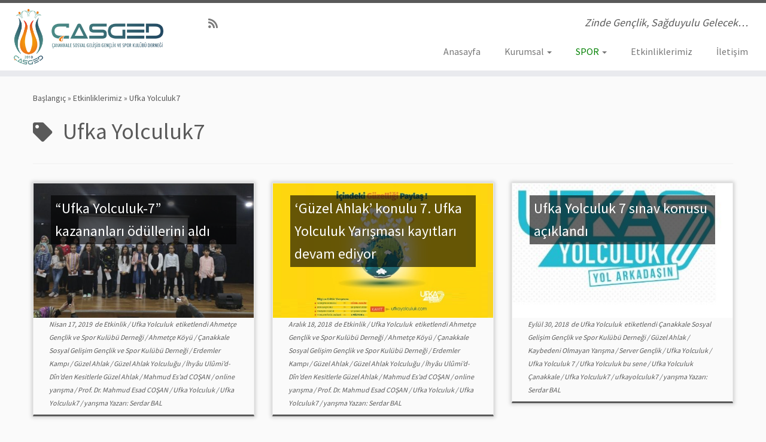

--- FILE ---
content_type: text/html; charset=UTF-8
request_url: https://www.casged.org.tr/tag/ufka-yolculuk7/
body_size: 13034
content:
<!DOCTYPE html>
<!--[if IE 7]>
<html class="ie ie7 no-js" lang="tr">
<![endif]-->
<!--[if IE 8]>
<html class="ie ie8 no-js" lang="tr">
<![endif]-->
<!--[if !(IE 7) | !(IE 8)  ]><!-->
<html class="no-js" lang="tr">
<!--<![endif]-->
	<head>
		<meta charset="UTF-8" />
		<meta http-equiv="X-UA-Compatible" content="IE=EDGE" />
		<meta name="viewport" content="width=device-width, initial-scale=1.0" />
        <link rel="profile"  href="https://gmpg.org/xfn/11" />
		<link rel="pingback" href="https://www.casged.org.tr/xmlrpc.php" />
		<script>(function(html){html.className = html.className.replace(/\bno-js\b/,'js')})(document.documentElement);</script>
        <style id="wfc-base-style" type="text/css">
             .wfc-reset-menu-item-first-letter .navbar .nav>li>a:first-letter {font-size: inherit;}.format-icon:before {color: #5A5A5A;}article .format-icon.tc-hide-icon:before, .safari article.format-video .format-icon.tc-hide-icon:before, .chrome article.format-video .format-icon.tc-hide-icon:before, .safari article.format-image .format-icon.tc-hide-icon:before, .chrome article.format-image .format-icon.tc-hide-icon:before, .safari article.format-gallery .format-icon.tc-hide-icon:before, .safari article.attachment .format-icon.tc-hide-icon:before, .chrome article.format-gallery .format-icon.tc-hide-icon:before, .chrome article.attachment .format-icon.tc-hide-icon:before {content: none!important;}h2#tc-comment-title.tc-hide-icon:before {content: none!important;}.archive .archive-header h1.format-icon.tc-hide-icon:before {content: none!important;}.tc-sidebar h3.widget-title.tc-hide-icon:before {content: none!important;}.footer-widgets h3.widget-title.tc-hide-icon:before {content: none!important;}.tc-hide-icon i, i.tc-hide-icon {display: none !important;}.carousel-control {font-family: "Helvetica Neue", Helvetica, Arial, sans-serif;}.social-block a {font-size: 18px;}footer#footer .colophon .social-block a {font-size: 16px;}.social-block.widget_social a {font-size: 14px;}
        </style>
        <title>Ufka Yolculuk7 &#8211; Çanakkale Sosyal Gelişim İzcilik Spor Kulübü</title>
<meta name='robots' content='max-image-preview:large' />
<link rel='dns-prefetch' href='//fonts.googleapis.com' />
<link rel='dns-prefetch' href='//www.googletagmanager.com' />
<link rel="alternate" type="application/rss+xml" title="Çanakkale Sosyal Gelişim İzcilik Spor Kulübü &raquo; akışı" href="https://www.casged.org.tr/feed/" />
<link rel="alternate" type="application/rss+xml" title="Çanakkale Sosyal Gelişim İzcilik Spor Kulübü &raquo; yorum akışı" href="https://www.casged.org.tr/comments/feed/" />
<link rel="alternate" type="application/rss+xml" title="Çanakkale Sosyal Gelişim İzcilik Spor Kulübü &raquo; Ufka Yolculuk7 etiket akışı" href="https://www.casged.org.tr/tag/ufka-yolculuk7/feed/" />
<script type="text/javascript">
/* <![CDATA[ */
window._wpemojiSettings = {"baseUrl":"https:\/\/s.w.org\/images\/core\/emoji\/15.0.3\/72x72\/","ext":".png","svgUrl":"https:\/\/s.w.org\/images\/core\/emoji\/15.0.3\/svg\/","svgExt":".svg","source":{"concatemoji":"https:\/\/www.casged.org.tr\/wp-includes\/js\/wp-emoji-release.min.js?ver=6.6.4"}};
/*! This file is auto-generated */
!function(i,n){var o,s,e;function c(e){try{var t={supportTests:e,timestamp:(new Date).valueOf()};sessionStorage.setItem(o,JSON.stringify(t))}catch(e){}}function p(e,t,n){e.clearRect(0,0,e.canvas.width,e.canvas.height),e.fillText(t,0,0);var t=new Uint32Array(e.getImageData(0,0,e.canvas.width,e.canvas.height).data),r=(e.clearRect(0,0,e.canvas.width,e.canvas.height),e.fillText(n,0,0),new Uint32Array(e.getImageData(0,0,e.canvas.width,e.canvas.height).data));return t.every(function(e,t){return e===r[t]})}function u(e,t,n){switch(t){case"flag":return n(e,"\ud83c\udff3\ufe0f\u200d\u26a7\ufe0f","\ud83c\udff3\ufe0f\u200b\u26a7\ufe0f")?!1:!n(e,"\ud83c\uddfa\ud83c\uddf3","\ud83c\uddfa\u200b\ud83c\uddf3")&&!n(e,"\ud83c\udff4\udb40\udc67\udb40\udc62\udb40\udc65\udb40\udc6e\udb40\udc67\udb40\udc7f","\ud83c\udff4\u200b\udb40\udc67\u200b\udb40\udc62\u200b\udb40\udc65\u200b\udb40\udc6e\u200b\udb40\udc67\u200b\udb40\udc7f");case"emoji":return!n(e,"\ud83d\udc26\u200d\u2b1b","\ud83d\udc26\u200b\u2b1b")}return!1}function f(e,t,n){var r="undefined"!=typeof WorkerGlobalScope&&self instanceof WorkerGlobalScope?new OffscreenCanvas(300,150):i.createElement("canvas"),a=r.getContext("2d",{willReadFrequently:!0}),o=(a.textBaseline="top",a.font="600 32px Arial",{});return e.forEach(function(e){o[e]=t(a,e,n)}),o}function t(e){var t=i.createElement("script");t.src=e,t.defer=!0,i.head.appendChild(t)}"undefined"!=typeof Promise&&(o="wpEmojiSettingsSupports",s=["flag","emoji"],n.supports={everything:!0,everythingExceptFlag:!0},e=new Promise(function(e){i.addEventListener("DOMContentLoaded",e,{once:!0})}),new Promise(function(t){var n=function(){try{var e=JSON.parse(sessionStorage.getItem(o));if("object"==typeof e&&"number"==typeof e.timestamp&&(new Date).valueOf()<e.timestamp+604800&&"object"==typeof e.supportTests)return e.supportTests}catch(e){}return null}();if(!n){if("undefined"!=typeof Worker&&"undefined"!=typeof OffscreenCanvas&&"undefined"!=typeof URL&&URL.createObjectURL&&"undefined"!=typeof Blob)try{var e="postMessage("+f.toString()+"("+[JSON.stringify(s),u.toString(),p.toString()].join(",")+"));",r=new Blob([e],{type:"text/javascript"}),a=new Worker(URL.createObjectURL(r),{name:"wpTestEmojiSupports"});return void(a.onmessage=function(e){c(n=e.data),a.terminate(),t(n)})}catch(e){}c(n=f(s,u,p))}t(n)}).then(function(e){for(var t in e)n.supports[t]=e[t],n.supports.everything=n.supports.everything&&n.supports[t],"flag"!==t&&(n.supports.everythingExceptFlag=n.supports.everythingExceptFlag&&n.supports[t]);n.supports.everythingExceptFlag=n.supports.everythingExceptFlag&&!n.supports.flag,n.DOMReady=!1,n.readyCallback=function(){n.DOMReady=!0}}).then(function(){return e}).then(function(){var e;n.supports.everything||(n.readyCallback(),(e=n.source||{}).concatemoji?t(e.concatemoji):e.wpemoji&&e.twemoji&&(t(e.twemoji),t(e.wpemoji)))}))}((window,document),window._wpemojiSettings);
/* ]]> */
</script>
<link rel='stylesheet' id='tc-gfonts-css' href='//fonts.googleapis.com/css?family=Source+Sans+Pro%7CSource+Sans+Pro' type='text/css' media='all' />
<link rel='stylesheet' id='gc-front-style-css' href='https://www.casged.org.tr/wp-content/themes/customizr-pro-1/addons/bundle/grid-customizer/front/assets/css/gc-front.min.css?ver=2.4.25' type='text/css' media='all' />
<style id='wp-emoji-styles-inline-css' type='text/css'>

	img.wp-smiley, img.emoji {
		display: inline !important;
		border: none !important;
		box-shadow: none !important;
		height: 1em !important;
		width: 1em !important;
		margin: 0 0.07em !important;
		vertical-align: -0.1em !important;
		background: none !important;
		padding: 0 !important;
	}
</style>
<link rel='stylesheet' id='wp-block-library-css' href='https://www.casged.org.tr/wp-includes/css/dist/block-library/style.min.css?ver=6.6.4' type='text/css' media='all' />
<style id='classic-theme-styles-inline-css' type='text/css'>
/*! This file is auto-generated */
.wp-block-button__link{color:#fff;background-color:#32373c;border-radius:9999px;box-shadow:none;text-decoration:none;padding:calc(.667em + 2px) calc(1.333em + 2px);font-size:1.125em}.wp-block-file__button{background:#32373c;color:#fff;text-decoration:none}
</style>
<style id='global-styles-inline-css' type='text/css'>
:root{--wp--preset--aspect-ratio--square: 1;--wp--preset--aspect-ratio--4-3: 4/3;--wp--preset--aspect-ratio--3-4: 3/4;--wp--preset--aspect-ratio--3-2: 3/2;--wp--preset--aspect-ratio--2-3: 2/3;--wp--preset--aspect-ratio--16-9: 16/9;--wp--preset--aspect-ratio--9-16: 9/16;--wp--preset--color--black: #000000;--wp--preset--color--cyan-bluish-gray: #abb8c3;--wp--preset--color--white: #ffffff;--wp--preset--color--pale-pink: #f78da7;--wp--preset--color--vivid-red: #cf2e2e;--wp--preset--color--luminous-vivid-orange: #ff6900;--wp--preset--color--luminous-vivid-amber: #fcb900;--wp--preset--color--light-green-cyan: #7bdcb5;--wp--preset--color--vivid-green-cyan: #00d084;--wp--preset--color--pale-cyan-blue: #8ed1fc;--wp--preset--color--vivid-cyan-blue: #0693e3;--wp--preset--color--vivid-purple: #9b51e0;--wp--preset--gradient--vivid-cyan-blue-to-vivid-purple: linear-gradient(135deg,rgba(6,147,227,1) 0%,rgb(155,81,224) 100%);--wp--preset--gradient--light-green-cyan-to-vivid-green-cyan: linear-gradient(135deg,rgb(122,220,180) 0%,rgb(0,208,130) 100%);--wp--preset--gradient--luminous-vivid-amber-to-luminous-vivid-orange: linear-gradient(135deg,rgba(252,185,0,1) 0%,rgba(255,105,0,1) 100%);--wp--preset--gradient--luminous-vivid-orange-to-vivid-red: linear-gradient(135deg,rgba(255,105,0,1) 0%,rgb(207,46,46) 100%);--wp--preset--gradient--very-light-gray-to-cyan-bluish-gray: linear-gradient(135deg,rgb(238,238,238) 0%,rgb(169,184,195) 100%);--wp--preset--gradient--cool-to-warm-spectrum: linear-gradient(135deg,rgb(74,234,220) 0%,rgb(151,120,209) 20%,rgb(207,42,186) 40%,rgb(238,44,130) 60%,rgb(251,105,98) 80%,rgb(254,248,76) 100%);--wp--preset--gradient--blush-light-purple: linear-gradient(135deg,rgb(255,206,236) 0%,rgb(152,150,240) 100%);--wp--preset--gradient--blush-bordeaux: linear-gradient(135deg,rgb(254,205,165) 0%,rgb(254,45,45) 50%,rgb(107,0,62) 100%);--wp--preset--gradient--luminous-dusk: linear-gradient(135deg,rgb(255,203,112) 0%,rgb(199,81,192) 50%,rgb(65,88,208) 100%);--wp--preset--gradient--pale-ocean: linear-gradient(135deg,rgb(255,245,203) 0%,rgb(182,227,212) 50%,rgb(51,167,181) 100%);--wp--preset--gradient--electric-grass: linear-gradient(135deg,rgb(202,248,128) 0%,rgb(113,206,126) 100%);--wp--preset--gradient--midnight: linear-gradient(135deg,rgb(2,3,129) 0%,rgb(40,116,252) 100%);--wp--preset--font-size--small: 13px;--wp--preset--font-size--medium: 20px;--wp--preset--font-size--large: 36px;--wp--preset--font-size--x-large: 42px;--wp--preset--spacing--20: 0.44rem;--wp--preset--spacing--30: 0.67rem;--wp--preset--spacing--40: 1rem;--wp--preset--spacing--50: 1.5rem;--wp--preset--spacing--60: 2.25rem;--wp--preset--spacing--70: 3.38rem;--wp--preset--spacing--80: 5.06rem;--wp--preset--shadow--natural: 6px 6px 9px rgba(0, 0, 0, 0.2);--wp--preset--shadow--deep: 12px 12px 50px rgba(0, 0, 0, 0.4);--wp--preset--shadow--sharp: 6px 6px 0px rgba(0, 0, 0, 0.2);--wp--preset--shadow--outlined: 6px 6px 0px -3px rgba(255, 255, 255, 1), 6px 6px rgba(0, 0, 0, 1);--wp--preset--shadow--crisp: 6px 6px 0px rgba(0, 0, 0, 1);}:where(.is-layout-flex){gap: 0.5em;}:where(.is-layout-grid){gap: 0.5em;}body .is-layout-flex{display: flex;}.is-layout-flex{flex-wrap: wrap;align-items: center;}.is-layout-flex > :is(*, div){margin: 0;}body .is-layout-grid{display: grid;}.is-layout-grid > :is(*, div){margin: 0;}:where(.wp-block-columns.is-layout-flex){gap: 2em;}:where(.wp-block-columns.is-layout-grid){gap: 2em;}:where(.wp-block-post-template.is-layout-flex){gap: 1.25em;}:where(.wp-block-post-template.is-layout-grid){gap: 1.25em;}.has-black-color{color: var(--wp--preset--color--black) !important;}.has-cyan-bluish-gray-color{color: var(--wp--preset--color--cyan-bluish-gray) !important;}.has-white-color{color: var(--wp--preset--color--white) !important;}.has-pale-pink-color{color: var(--wp--preset--color--pale-pink) !important;}.has-vivid-red-color{color: var(--wp--preset--color--vivid-red) !important;}.has-luminous-vivid-orange-color{color: var(--wp--preset--color--luminous-vivid-orange) !important;}.has-luminous-vivid-amber-color{color: var(--wp--preset--color--luminous-vivid-amber) !important;}.has-light-green-cyan-color{color: var(--wp--preset--color--light-green-cyan) !important;}.has-vivid-green-cyan-color{color: var(--wp--preset--color--vivid-green-cyan) !important;}.has-pale-cyan-blue-color{color: var(--wp--preset--color--pale-cyan-blue) !important;}.has-vivid-cyan-blue-color{color: var(--wp--preset--color--vivid-cyan-blue) !important;}.has-vivid-purple-color{color: var(--wp--preset--color--vivid-purple) !important;}.has-black-background-color{background-color: var(--wp--preset--color--black) !important;}.has-cyan-bluish-gray-background-color{background-color: var(--wp--preset--color--cyan-bluish-gray) !important;}.has-white-background-color{background-color: var(--wp--preset--color--white) !important;}.has-pale-pink-background-color{background-color: var(--wp--preset--color--pale-pink) !important;}.has-vivid-red-background-color{background-color: var(--wp--preset--color--vivid-red) !important;}.has-luminous-vivid-orange-background-color{background-color: var(--wp--preset--color--luminous-vivid-orange) !important;}.has-luminous-vivid-amber-background-color{background-color: var(--wp--preset--color--luminous-vivid-amber) !important;}.has-light-green-cyan-background-color{background-color: var(--wp--preset--color--light-green-cyan) !important;}.has-vivid-green-cyan-background-color{background-color: var(--wp--preset--color--vivid-green-cyan) !important;}.has-pale-cyan-blue-background-color{background-color: var(--wp--preset--color--pale-cyan-blue) !important;}.has-vivid-cyan-blue-background-color{background-color: var(--wp--preset--color--vivid-cyan-blue) !important;}.has-vivid-purple-background-color{background-color: var(--wp--preset--color--vivid-purple) !important;}.has-black-border-color{border-color: var(--wp--preset--color--black) !important;}.has-cyan-bluish-gray-border-color{border-color: var(--wp--preset--color--cyan-bluish-gray) !important;}.has-white-border-color{border-color: var(--wp--preset--color--white) !important;}.has-pale-pink-border-color{border-color: var(--wp--preset--color--pale-pink) !important;}.has-vivid-red-border-color{border-color: var(--wp--preset--color--vivid-red) !important;}.has-luminous-vivid-orange-border-color{border-color: var(--wp--preset--color--luminous-vivid-orange) !important;}.has-luminous-vivid-amber-border-color{border-color: var(--wp--preset--color--luminous-vivid-amber) !important;}.has-light-green-cyan-border-color{border-color: var(--wp--preset--color--light-green-cyan) !important;}.has-vivid-green-cyan-border-color{border-color: var(--wp--preset--color--vivid-green-cyan) !important;}.has-pale-cyan-blue-border-color{border-color: var(--wp--preset--color--pale-cyan-blue) !important;}.has-vivid-cyan-blue-border-color{border-color: var(--wp--preset--color--vivid-cyan-blue) !important;}.has-vivid-purple-border-color{border-color: var(--wp--preset--color--vivid-purple) !important;}.has-vivid-cyan-blue-to-vivid-purple-gradient-background{background: var(--wp--preset--gradient--vivid-cyan-blue-to-vivid-purple) !important;}.has-light-green-cyan-to-vivid-green-cyan-gradient-background{background: var(--wp--preset--gradient--light-green-cyan-to-vivid-green-cyan) !important;}.has-luminous-vivid-amber-to-luminous-vivid-orange-gradient-background{background: var(--wp--preset--gradient--luminous-vivid-amber-to-luminous-vivid-orange) !important;}.has-luminous-vivid-orange-to-vivid-red-gradient-background{background: var(--wp--preset--gradient--luminous-vivid-orange-to-vivid-red) !important;}.has-very-light-gray-to-cyan-bluish-gray-gradient-background{background: var(--wp--preset--gradient--very-light-gray-to-cyan-bluish-gray) !important;}.has-cool-to-warm-spectrum-gradient-background{background: var(--wp--preset--gradient--cool-to-warm-spectrum) !important;}.has-blush-light-purple-gradient-background{background: var(--wp--preset--gradient--blush-light-purple) !important;}.has-blush-bordeaux-gradient-background{background: var(--wp--preset--gradient--blush-bordeaux) !important;}.has-luminous-dusk-gradient-background{background: var(--wp--preset--gradient--luminous-dusk) !important;}.has-pale-ocean-gradient-background{background: var(--wp--preset--gradient--pale-ocean) !important;}.has-electric-grass-gradient-background{background: var(--wp--preset--gradient--electric-grass) !important;}.has-midnight-gradient-background{background: var(--wp--preset--gradient--midnight) !important;}.has-small-font-size{font-size: var(--wp--preset--font-size--small) !important;}.has-medium-font-size{font-size: var(--wp--preset--font-size--medium) !important;}.has-large-font-size{font-size: var(--wp--preset--font-size--large) !important;}.has-x-large-font-size{font-size: var(--wp--preset--font-size--x-large) !important;}
:where(.wp-block-post-template.is-layout-flex){gap: 1.25em;}:where(.wp-block-post-template.is-layout-grid){gap: 1.25em;}
:where(.wp-block-columns.is-layout-flex){gap: 2em;}:where(.wp-block-columns.is-layout-grid){gap: 2em;}
:root :where(.wp-block-pullquote){font-size: 1.5em;line-height: 1.6;}
</style>
<link rel='stylesheet' id='customizr-fa-css' href='https://www.casged.org.tr/wp-content/themes/customizr-pro-1/assets/shared/fonts/fa/css/fontawesome-all.min.css?ver=2.4.25' type='text/css' media='all' />
<link rel='stylesheet' id='customizr-common-css' href='https://www.casged.org.tr/wp-content/themes/customizr-pro-1/inc/assets/css/tc_common.min.css?ver=2.4.25' type='text/css' media='all' />
<link rel='stylesheet' id='customizr-skin-css' href='https://www.casged.org.tr/wp-content/themes/customizr-pro-1/inc/assets/css/grey.min.css?ver=2.4.25' type='text/css' media='all' />
<style id='customizr-skin-inline-css' type='text/css'>

                  .site-title,.site-description,h1,h2,h3,.tc-dropcap {
                    font-family : 'Source Sans Pro';
                    font-weight : inherit;
                  }

                  body,.navbar .nav>li>a {
                    font-family : 'Source Sans Pro';
                    font-weight : inherit;
                  }
table { border-collapse: separate; }
                           body table { border-collapse: collapse; }
                          
.social-links .social-icon:before { content: none } 
.sticky-enabled .tc-shrink-on .site-logo img {
    					height:30px!important;width:auto!important
    				}

    				.sticky-enabled .tc-shrink-on .brand .site-title {
    					font-size:0.6em;opacity:0.8;line-height:1.2em
    				}

.tc-rectangular-thumb {
        max-height: 250px;
        height :250px
      }

.tc-slider-loader-wrapper{ display:none }
html.js .tc-slider-loader-wrapper { display: block }.no-csstransforms3d .tc-slider-loader-wrapper .tc-img-gif-loader {
                                                background: url('https://www.casged.org.tr/wp-content/themes/customizr-pro-1/assets/front/img/slider-loader.gif') no-repeat center center;
                                         }.tc-slider-loader-wrapper .tc-css-loader > div { border-color:#5A5A5A; }
#tc-push-footer { display: none; visibility: hidden; }
         .tc-sticky-footer #tc-push-footer.sticky-footer-enabled { display: block; }
        


              @media (min-width: 1200px) {
              .tc-post-list-grid article .entry-title {font-size:24px;line-height:38px;}
              .tc-post-list-grid .tc-g-cont {font-size:14px;line-height:22px;}
          }
            
              @media (max-width: 1199px) and (min-width: 980px) {
              .tc-post-list-grid article .entry-title {font-size:20px;line-height:31px;}
              .tc-post-list-grid .tc-g-cont {font-size:13px;line-height:20px;}
          }
            
              @media (max-width: 979px) and (min-width: 768px) {
              .tc-post-list-grid article .entry-title {font-size:18px;line-height:27px;}
              .tc-post-list-grid .tc-g-cont {font-size:12px;line-height:19px;}
          }
            
              @media (max-width: 767px) {
              .tc-post-list-grid article .entry-title {font-size:24px;line-height:38px;}
              .tc-post-list-grid .tc-g-cont {font-size:14px;line-height:22px;}
          }
            
              @media (max-width: 480px) {
              .tc-post-list-grid article .entry-title {font-size:20px;line-height:31px;}
              .tc-post-list-grid .tc-g-cont {font-size:13px;line-height:20px;}
          }
            

            .grid-cols-3 figure {
                  height:225px;
                  max-height:225px;
                  line-height:225px;
            }
.tc-grid-border .tc-grid { border-bottom: none }
.tc-grid-border .grid__item { border-bottom: 3px solid #5A5A5A}

</style>
<link rel='stylesheet' id='customizr-style-css' href='https://www.casged.org.tr/wp-content/themes/customizr-pro-1/style.css?ver=2.4.25' type='text/css' media='all' />
<link rel='stylesheet' id='fancyboxcss-css' href='https://www.casged.org.tr/wp-content/themes/customizr-pro-1/assets/front/js/libs/fancybox/jquery.fancybox-1.3.4.min.css?ver=6.6.4' type='text/css' media='all' />
<script type="text/javascript" id="nb-jquery" src="https://www.casged.org.tr/wp-includes/js/jquery/jquery.min.js?ver=3.7.1" id="jquery-core-js"></script>
<script type="text/javascript" src="https://www.casged.org.tr/wp-includes/js/jquery/jquery-migrate.min.js?ver=3.4.1" id="jquery-migrate-js"></script>
<script type="text/javascript" src="https://www.casged.org.tr/wp-content/themes/customizr-pro-1/assets/front/js/libs/modernizr.min.js?ver=2.4.25" id="modernizr-js"></script>
<script type="text/javascript" src="https://www.casged.org.tr/wp-content/themes/customizr-pro-1/assets/front/js/libs/fancybox/jquery.fancybox-1.3.4.min.js?ver=2.4.25" id="tc-fancybox-js"></script>
<script type="text/javascript" src="https://www.casged.org.tr/wp-includes/js/underscore.min.js?ver=1.13.4" id="underscore-js"></script>
<script type="text/javascript" id="tc-scripts-js-extra">
/* <![CDATA[ */
var TCParams = {"_disabled":[],"FancyBoxState":"1","FancyBoxAutoscale":"1","SliderName":"","SliderDelay":"","SliderHover":"1","centerSliderImg":"1","SmoothScroll":{"Enabled":true,"Options":{"touchpadSupport":false}},"anchorSmoothScroll":"linear","anchorSmoothScrollExclude":{"simple":["[class*=edd]",".tc-carousel-control",".carousel-control","[data-toggle=\"modal\"]","[data-toggle=\"dropdown\"]","[data-toggle=\"tooltip\"]","[data-toggle=\"popover\"]","[data-toggle=\"collapse\"]","[data-toggle=\"tab\"]","[data-toggle=\"pill\"]","[class*=upme]","[class*=um-]"],"deep":{"classes":[],"ids":[]}},"ReorderBlocks":"1","centerAllImg":"1","HasComments":"","LeftSidebarClass":".span3.left.tc-sidebar","RightSidebarClass":".span3.right.tc-sidebar","LoadModernizr":"1","stickyCustomOffset":{"_initial":0,"_scrolling":0,"options":{"_static":true,"_element":""}},"stickyHeader":"1","dropdowntoViewport":"1","timerOnScrollAllBrowsers":"1","extLinksStyle":"","extLinksTargetExt":"","extLinksSkipSelectors":{"classes":["btn","button"],"ids":[]},"dropcapEnabled":"","dropcapWhere":{"post":"","page":""},"dropcapMinWords":"50","dropcapSkipSelectors":{"tags":["IMG","IFRAME","H1","H2","H3","H4","H5","H6","BLOCKQUOTE","UL","OL"],"classes":["btn","tc-placeholder-wrap"],"id":[]},"imgSmartLoadEnabled":"","imgSmartLoadOpts":{"parentSelectors":[".article-container",".__before_main_wrapper",".widget-front"],"opts":{"excludeImg":[".tc-holder-img"]}},"imgSmartLoadsForSliders":"1","goldenRatio":"1.618","gridGoldenRatioLimit":"350","isSecondMenuEnabled":"","secondMenuRespSet":"in-sn-before","isParallaxOn":"1","parallaxRatio":"0.55","pluginCompats":[],"adminAjaxUrl":"https:\/\/www.casged.org.tr\/wp-admin\/admin-ajax.php","ajaxUrl":"https:\/\/www.casged.org.tr\/?czrajax=1","frontNonce":{"id":"CZRFrontNonce","handle":"fb16562c0b"},"isDevMode":"","isModernStyle":"","i18n":{"Permanently dismiss":"Permanently dismiss"},"version":"2.4.25","frontNotifications":{"styleSwitcher":{"enabled":false,"content":"","dismissAction":"dismiss_style_switcher_note_front","ajaxUrl":"https:\/\/www.casged.org.tr\/wp-admin\/admin-ajax.php"}}};
/* ]]> */
</script>
<script type="text/javascript" src="https://www.casged.org.tr/wp-content/themes/customizr-pro-1/inc/assets/js/tc-scripts.min.js?ver=2.4.25" id="tc-scripts-js"></script>
<link rel="https://api.w.org/" href="https://www.casged.org.tr/wp-json/" /><link rel="alternate" title="JSON" type="application/json" href="https://www.casged.org.tr/wp-json/wp/v2/tags/225" /><link rel="EditURI" type="application/rsd+xml" title="RSD" href="https://www.casged.org.tr/xmlrpc.php?rsd" />
<meta name="generator" content="WordPress 6.6.4" />
<style type="text/css">
.feedzy-rss-link-icon:after {
	content: url("https://www.casged.org.tr/wp-content/plugins/feedzy-rss-feeds/img/external-link.png");
	margin-left: 3px;
}
</style>
		<meta name="generator" content="Site Kit by Google 1.170.0" /><link rel="icon" href="https://www.casged.org.tr/wp-content/uploads/2017/12/cropped-casged_logo_png2-32x32.png" sizes="32x32" />
<link rel="icon" href="https://www.casged.org.tr/wp-content/uploads/2017/12/cropped-casged_logo_png2-192x192.png" sizes="192x192" />
<link rel="apple-touch-icon" href="https://www.casged.org.tr/wp-content/uploads/2017/12/cropped-casged_logo_png2-180x180.png" />
<meta name="msapplication-TileImage" content="https://www.casged.org.tr/wp-content/uploads/2017/12/cropped-casged_logo_png2-270x270.png" />
	</head>
	
	<body class="nb-3-3-5 nb-pro-1-0-17 nimble-no-local-data-skp__tax_post_tag_225 nimble-no-group-site-tmpl-skp__all_post_tag archive tag tag-ufka-yolculuk7 tag-225 wp-custom-logo wp-embed-responsive sek-hide-rc-badge tc-fade-hover-links tc-no-sidebar tc-center-images skin-grey customizr-pro-2-4-25 tc-sticky-header sticky-disabled tc-transparent-on-scroll no-navbar tc-regular-menu tc-post-list-context tc-sticky-footer" >
            <a class="screen-reader-text skip-link" href="#content">Skip to content</a>
        
    <div id="tc-page-wrap" class="">

  		
  	   	<header class="tc-header clearfix row-fluid tc-tagline-on tc-title-logo-on  tc-shrink-on tc-menu-off logo-left tc-second-menu-in-sn-before-when-mobile">
  			
        <div class="brand span3 pull-left">
        <a class="site-logo" href="https://www.casged.org.tr/" aria-label="Çanakkale Sosyal Gelişim İzcilik Spor Kulübü | Zinde Gençlik, Sağduyulu Gelecek&#8230;"><img src="https://www.casged.org.tr/wp-content/uploads/2017/09/cropped-casged_logo_yatay_png.png" alt="Ana Sayfaya Dön" width="900" height="334" style="max-width:250px;max-height:100px" data-no-retina class=" attachment-4211"/></a>        </div> <!-- brand span3 -->

        <div class="container outside"><h2 class="site-description">Zinde Gençlik, Sağduyulu Gelecek&#8230;</h2></div>      	<div class="navbar-wrapper clearfix span9 tc-submenu-fade tc-submenu-move tc-open-on-hover pull-menu-right">
        	<div class="navbar resp">
          		<div class="navbar-inner" role="navigation">
            		<div class="row-fluid">
              		<div class="social-block span5"><div class="social-links"><a rel="nofollow noopener noreferrer" class="social-icon icon-feed"  title="RSS yayınıma abone ol" aria-label="RSS yayınıma abone ol" href="http://www.casged.org.tr/site/feed/rss/"  target="_blank" ><i class="fas fa-rss"></i></a></div></div><h2 class="span7 inside site-description">Zinde Gençlik, Sağduyulu Gelecek&#8230;</h2><div class="nav-collapse collapse tc-hover-menu-wrapper"><div class="menu-menu-tr-container"><ul id="menu-menu-tr-2" class="nav tc-hover-menu"><li class="menu-item menu-item-type-custom menu-item-object-custom menu-item-home menu-item-253"><a href="http://www.casged.org.tr/">Anasayfa</a></li>
<li class="menu-item menu-item-type-custom menu-item-object-custom menu-item-has-children dropdown menu-item-1105"><a href="#">Kurumsal <strong class="caret"></strong></a>
<ul class="dropdown-menu">
	<li class="menu-item menu-item-type-post_type menu-item-object-page menu-item-195"><a href="https://www.casged.org.tr/kurumsal/misyon-vizyon/">Misyon &#038; Vizyon</a></li>
	<li class="menu-item menu-item-type-post_type menu-item-object-page menu-item-196"><a href="https://www.casged.org.tr/kurumsal/tuzugumuz/">Tüzüğümüz</a></li>
	<li class="menu-item menu-item-type-post_type menu-item-object-page menu-item-197"><a href="https://www.casged.org.tr/kurumsal/yurutulen-faaliyetlerimiz/">Yürütülen Faaliyetlerimiz</a></li>
	<li class="menu-item menu-item-type-post_type menu-item-object-page menu-item-194"><a href="https://www.casged.org.tr/kurumsal/basin-odasi/">Basın Odası</a></li>
</ul>
</li>
<li class="menu-item menu-item-type-custom menu-item-object-custom menu-item-has-children dropdown menu-item-1101"><a href="#"><font color="green">SPOR</font> <strong class="caret"></strong></a>
<ul class="dropdown-menu">
	<li class="menu-item menu-item-type-post_type menu-item-object-page menu-item-215"><a href="https://www.casged.org.tr/spor/spor-ve-saglik/">Spor ve Sağlık</a></li>
	<li class="menu-item menu-item-type-post_type menu-item-object-page menu-item-2942"><a href="https://www.casged.org.tr/lisans-vize-icin-gerekli-belgeler/">Lisans/Vize İşlemleri</a></li>
	<li class="menu-item menu-item-type-custom menu-item-object-custom menu-item-has-children dropdown-submenu menu-item-1104"><a href="#">İzcilik</a>
<ul class="dropdown-menu">
		<li class="menu-item menu-item-type-post_type menu-item-object-page menu-item-208"><a href="https://www.casged.org.tr/izcilik/nasil-izci-olabilirim/">Nasıl İzci Olabilirim?</a></li>
		<li class="menu-item menu-item-type-post_type menu-item-object-page menu-item-207"><a href="https://www.casged.org.tr/izcilik/izcilik-yillik-programimiz/">İzcilik Yıllık Programımız</a></li>
		<li class="menu-item menu-item-type-post_type menu-item-object-page menu-item-has-children dropdown-submenu menu-item-199"><a href="https://www.casged.org.tr/izcilik/izcilik-temel-bilgileri/">İzcilik Temel Bilgileri</a>
<ul class="dropdown-menu">
			<li class="menu-item menu-item-type-post_type menu-item-object-page menu-item-203"><a href="https://www.casged.org.tr/izcilik/izcilik-temel-bilgileri/izciligin-tarihcesi/">İzciliğin Tarihçesi</a></li>
			<li class="menu-item menu-item-type-post_type menu-item-object-page menu-item-201"><a href="https://www.casged.org.tr/izcilik/izcilik-temel-bilgileri/and-ve-ture/">And ve Türe</a></li>
			<li class="menu-item menu-item-type-post_type menu-item-object-page menu-item-3473"><a href="https://www.casged.org.tr/izcilik/izcilik-temel-bilgileri/cevrimici-online-izci-oyunlari/">İzci Oyunları</a></li>
			<li class="menu-item menu-item-type-post_type menu-item-object-page menu-item-3453"><a href="https://www.casged.org.tr/izcilik/izcilik-temel-bilgileri/izci-armalari-ve-anlamlari/">İzci Armaları ve Anlamları</a></li>
			<li class="menu-item menu-item-type-post_type menu-item-object-page menu-item-3452"><a href="https://www.casged.org.tr/izcilik/izcilik-temel-bilgileri/izci-baglari-dugumleri/">İzci Bağları (Düğümleri)</a></li>
			<li class="menu-item menu-item-type-post_type menu-item-object-page menu-item-200"><a href="https://www.casged.org.tr/izcilik/izcilik-temel-bilgileri/and-icme-toreni/">And İçme Töreni</a></li>
			<li class="menu-item menu-item-type-post_type menu-item-object-page menu-item-3386"><a href="https://www.casged.org.tr/izcilik/izcilik-temel-bilgileri/izcilik-terminolojisi-talimati/">İzcilik Terminolojisi Talimatı</a></li>
			<li class="menu-item menu-item-type-post_type menu-item-object-page menu-item-204"><a href="https://www.casged.org.tr/izcilik/izcilik-temel-bilgileri/oba-sistemi/">Oba Sistemi</a></li>
			<li class="menu-item menu-item-type-post_type menu-item-object-page menu-item-205"><a href="https://www.casged.org.tr/izcilik/izcilik-temel-bilgileri/topluluk-halinde-calisma/">Topluluk Halinde Çalışma</a></li>
			<li class="menu-item menu-item-type-post_type menu-item-object-page menu-item-202"><a href="https://www.casged.org.tr/izcilik/izcilik-temel-bilgileri/izci-toplantilari/">İzci Toplantıları</a></li>
			<li class="menu-item menu-item-type-post_type menu-item-object-page menu-item-3480"><a href="https://www.casged.org.tr/izcilik/izcilik-temel-bilgileri/izci-fularlari/">İzci Fularları</a></li>
			<li class="menu-item menu-item-type-post_type menu-item-object-page menu-item-206"><a href="https://www.casged.org.tr/izcilik/izcilik-temel-bilgileri/torenler/">Törenler</a></li>
			<li class="menu-item menu-item-type-post_type menu-item-object-page menu-item-3750"><a href="https://www.casged.org.tr/izcilik/izcilik-temel-bilgileri/jota-joti-faaliyeti/">Jota- Joti Faaliyeti</a></li>
		</ul>
</li>
	</ul>
</li>
	<li class="menu-item menu-item-type-post_type menu-item-object-page menu-item-1002"><a href="https://www.casged.org.tr/spor/aticilik/okculuk/">Geleneksel Okçuluk</a></li>
	<li class="menu-item menu-item-type-post_type menu-item-object-page menu-item-has-children dropdown-submenu menu-item-1003"><a href="https://www.casged.org.tr/spor/aticilik/">Havalı Atıcılık</a>
<ul class="dropdown-menu">
		<li class="menu-item menu-item-type-post_type menu-item-object-page menu-item-2683"><a href="https://www.casged.org.tr/spor/aticilik/aticilik-tarihcesi/">Atıcılık Tarihçesi</a></li>
		<li class="menu-item menu-item-type-post_type menu-item-object-page menu-item-2680"><a href="https://www.casged.org.tr/spor/aticilik/aticilik-sporunun-bireye-katkilari/">Atıcılık Sporunun Bireye Katkıları</a></li>
		<li class="menu-item menu-item-type-post_type menu-item-object-page menu-item-2681"><a href="https://www.casged.org.tr/spor/aticilik/malzeme-ve-ekipmanlar/">Malzeme ve Ekipmanlar</a></li>
		<li class="menu-item menu-item-type-post_type menu-item-object-page menu-item-2679"><a href="https://www.casged.org.tr/spor/aticilik/atis-cesitleri/">Atış Çeşitleri</a></li>
		<li class="menu-item menu-item-type-post_type menu-item-object-page menu-item-2678"><a href="https://www.casged.org.tr/spor/aticilik/atis-pozisyonlari/">Atış Pozisyonları</a></li>
		<li class="menu-item menu-item-type-post_type menu-item-object-page menu-item-2677"><a href="https://www.casged.org.tr/spor/aticilik/yarismalar/">Yarışmalar</a></li>
		<li class="menu-item menu-item-type-post_type menu-item-object-page menu-item-2682"><a href="https://www.casged.org.tr/spor/aticilik/olimpik-aticilik-turnuvalari/">Olimpik Atıcılık Turnuvalar</a></li>
	</ul>
</li>
	<li class="menu-item menu-item-type-custom menu-item-object-custom menu-item-has-children dropdown-submenu menu-item-1102"><a href="#">Bilek Güreşi</a>
<ul class="dropdown-menu">
		<li class="menu-item menu-item-type-post_type menu-item-object-page menu-item-214"><a href="https://www.casged.org.tr/spor/bilek-guresi/tarihcesi/">Tarihçesi</a></li>
		<li class="menu-item menu-item-type-post_type menu-item-object-page menu-item-211"><a href="https://www.casged.org.tr/spor/bilek-guresi/antrenman/">Bilek Güreşi Antrenman</a></li>
		<li class="menu-item menu-item-type-post_type menu-item-object-page menu-item-212"><a href="https://www.casged.org.tr/spor/bilek-guresi/bilek-guresi-aletleri/">Bilek Güreşi Aletleri</a></li>
		<li class="menu-item menu-item-type-post_type menu-item-object-page menu-item-213"><a href="https://www.casged.org.tr/spor/bilek-guresi/bilek-guresi-teknikleri/">Bilek Güreşi Teknikleri</a></li>
	</ul>
</li>
	<li class="menu-item menu-item-type-custom menu-item-object-custom menu-item-has-children dropdown-submenu menu-item-1103"><a href="#">Sualtı &#038; Dalış Eğitimleri</a>
<ul class="dropdown-menu">
		<li class="menu-item menu-item-type-post_type menu-item-object-page menu-item-219"><a href="https://www.casged.org.tr/spor/su-alti-dalis-egitimleri/tuplu-scuba-dalis-nedir/">Tüplü (Scuba) Dalış Nedir?</a></li>
		<li class="menu-item menu-item-type-post_type menu-item-object-page menu-item-217"><a href="https://www.casged.org.tr/spor/su-alti-dalis-egitimleri/aletli-tuplu-dalis-teknikleri/">Aletli (Tüplü) Dalış Teknikleri</a></li>
		<li class="menu-item menu-item-type-post_type menu-item-object-page menu-item-218"><a href="https://www.casged.org.tr/spor/su-alti-dalis-egitimleri/cmas-nedir/">CMAS Nedir?</a></li>
		<li class="menu-item menu-item-type-post_type menu-item-object-page menu-item-220"><a href="https://www.casged.org.tr/spor/su-alti-dalis-egitimleri/tuplu-dalis-malzemeleri/">Tüplü Dalış Malzemeleri</a></li>
		<li class="menu-item menu-item-type-post_type menu-item-object-page menu-item-221"><a href="https://www.casged.org.tr/spor/su-alti-dalis-egitimleri/dalis-gorseller/">Dalış Görseller</a></li>
	</ul>
</li>
</ul>
</li>
<li class="menu-item menu-item-type-post_type menu-item-object-page current_page_parent menu-item-2159"><a target="_blank" rel="noopener" href="https://www.casged.org.tr/etkinliklerimiz/">Etkinliklerimiz</a></li>
<li class="menu-item menu-item-type-post_type menu-item-object-page menu-item-844"><a href="https://www.casged.org.tr/iletisim/">İletişim</a></li>
</ul></div></div><div class="btn-toggle-nav pull-right"><button type="button" class="btn menu-btn" data-toggle="collapse" data-target=".nav-collapse" title="Menüyü aç" aria-label="Menüyü aç"><span class="icon-bar"></span><span class="icon-bar"></span><span class="icon-bar"></span> </button></div>          			</div><!-- /.row-fluid -->
          		</div><!-- /.navbar-inner -->
        	</div><!-- /.navbar resp -->
      	</div><!-- /.navbar-wrapper -->
    	  		</header>
  		<div id="tc-reset-margin-top" class="container-fluid" style="margin-top:103px"></div><div id="main-wrapper" class="container">

    <div class="tc-hot-crumble container" role="navigation"><div class="row"><div class="span12"><div class="breadcrumb-trail breadcrumbs"><span class="trail-begin"><a href="https://www.casged.org.tr" title="Çanakkale Sosyal Gelişim İzcilik Spor Kulübü" rel="home" class="trail-begin">Başlangıç</a></span> <span class="sep">&raquo;</span> <a href="https://www.casged.org.tr/etkinliklerimiz/" title="Etkinliklerimiz">Etkinliklerimiz</a> <span class="sep">&raquo;</span> <span class="trail-end">Ufka Yolculuk7</span></div></div></div></div>
    <div class="container" role="main">
        <div class="row column-content-wrapper">

            
                <div id="content" class="span12 article-container grid-container tc-post-list-grid tc-grid-shadow tc-grid-border tc-gc gc-title-dark-bg gc-white-title-hover gc-white-title tc-gallery-style">

                            <header class="archive-header">
          <h1 class="format-icon"> <span>Ufka Yolculuk7</span></h1><hr class="featurette-divider __before_loop">        </header>
        
                        
                                                                                    
                                <section class="row-fluid grid-cols-3">                                    <article id="post-2510" class="tc-grid span4 grid-item post-2510 post type-post status-publish format-standard has-post-thumbnail category-etkinlik category-ufkayolculuk tag-ahmetce-genclik-ve-spor-kulubu-dernegi tag-ahmetce tag-casged tag-erdemler-kampi tag-guzel-ahlak tag-guzel-ahlak-yolculugu tag-ihyau-ulumid-dinden-kesitlerle-guzel-ahlak tag-mec tag-online-yarisma tag-prof-dr-mahmud-esad-cosan tag-ufka-yolculuk tag-ufka-yolculuk7 tag-yarisma thumb-position-right czr-hentry">
                                        <div class="grid__item"><section class="tc-grid-post"><figure class="tc-grid-figure has-thumb effect-1"><div class="tc-grid-icon format-icon"></div><img width="570" height="251" src="https://www.casged.org.tr/wp-content/uploads/2019/04/ufka_yolculuk_canakkale_il_oduklleri_03-e1555538262917.jpg" class="attachment-tc-grid tc-thumb-type-thumb wp-post-image no-lazy wp-post-image" alt="" decoding="async" fetchpriority="high" srcset="https://www.casged.org.tr/wp-content/uploads/2019/04/ufka_yolculuk_canakkale_il_oduklleri_03-e1555538262917.jpg 1588w, https://www.casged.org.tr/wp-content/uploads/2019/04/ufka_yolculuk_canakkale_il_oduklleri_03-e1555538262917-300x132.jpg 300w, https://www.casged.org.tr/wp-content/uploads/2019/04/ufka_yolculuk_canakkale_il_oduklleri_03-e1555538262917-768x339.jpg 768w, https://www.casged.org.tr/wp-content/uploads/2019/04/ufka_yolculuk_canakkale_il_oduklleri_03-e1555538262917-1024x451.jpg 1024w" sizes="(max-width: 570px) 100vw, 570px" />               <figcaption class="tc-grid-excerpt ">
                              <div class="entry-summary">
                <h2 class="entry-title "><a href="https://www.casged.org.tr/ufka-yolculuk-kazananlari-odullerini-aldi/" rel="bookmark">“Ufka Yolculuk-7” kazananları ödüllerini aldı</a></h2><div class="tc-g-cont"><p>Ufka Yolculuk-7 Bilgi ve Kültür yarışmaları Çanakkale il ödülleri düzenlenen törenle sahiplerini buldu. Server Gençlik Derneği tarafından bu [&hellip;]</p></div>              </div>
          <a class="tc-grid-bg-link" href="https://www.casged.org.tr/ufka-yolculuk-kazananlari-odullerini-aldi/"></a>              </figcaption>
            </figure></section>        <header class="entry-header">
          <div class="entry-meta"><a href="https://www.casged.org.tr/2019/04/17/" title="9:55 pm" rel="bookmark"><time class="entry-date updated" datetime="17 Nis, 2019">Nisan 17, 2019</time></a> &nbsp;de <a class="" href="https://www.casged.org.tr/category/etkinlik/" title="Etkinlik kategorisindeki tüm yazıları görün"> Etkinlik </a> / <a class="" href="https://www.casged.org.tr/category/ufkayolculuk/" title="Ufka Yolculuk kategorisindeki tüm yazıları görün"> Ufka Yolculuk </a>&nbsp;etiketlendi <a class="" href="https://www.casged.org.tr/tag/ahmetce-genclik-ve-spor-kulubu-dernegi/" title="Ahmetçe Gençlik ve Spor Kulübü Derneği kategorisindeki tüm yazıları görün"> Ahmetçe Gençlik ve Spor Kulübü Derneği </a> / <a class="" href="https://www.casged.org.tr/tag/ahmetce/" title="Ahmetçe Köyü kategorisindeki tüm yazıları görün"> Ahmetçe Köyü </a> / <a class="" href="https://www.casged.org.tr/tag/casged/" title="Çanakkale Sosyal Gelişim Gençlik ve Spor Kulübü Derneği kategorisindeki tüm yazıları görün"> Çanakkale Sosyal Gelişim Gençlik ve Spor Kulübü Derneği </a> / <a class="" href="https://www.casged.org.tr/tag/erdemler-kampi/" title="Erdemler Kampı kategorisindeki tüm yazıları görün"> Erdemler Kampı </a> / <a class="" href="https://www.casged.org.tr/tag/guzel-ahlak/" title="Güzel Ahlak kategorisindeki tüm yazıları görün"> Güzel Ahlak </a> / <a class="" href="https://www.casged.org.tr/tag/guzel-ahlak-yolculugu/" title="Güzel Ahlak Yolculuğu kategorisindeki tüm yazıları görün"> Güzel Ahlak Yolculuğu </a> / <a class="" href="https://www.casged.org.tr/tag/ihyau-ulumid-dinden-kesitlerle-guzel-ahlak/" title="İhyâu Ulûmi’d-Dîn’den Kesitlerle Güzel Ahlak kategorisindeki tüm yazıları görün"> İhyâu Ulûmi’d-Dîn’den Kesitlerle Güzel Ahlak </a> / <a class="" href="https://www.casged.org.tr/tag/mec/" title="Mahmud Es’ad COŞAN kategorisindeki tüm yazıları görün"> Mahmud Es’ad COŞAN </a> / <a class="" href="https://www.casged.org.tr/tag/online-yarisma/" title="online yarışma kategorisindeki tüm yazıları görün"> online yarışma </a> / <a class="" href="https://www.casged.org.tr/tag/prof-dr-mahmud-esad-cosan/" title="Prof. Dr. Mahmud Esad COŞAN kategorisindeki tüm yazıları görün"> Prof. Dr. Mahmud Esad COŞAN </a> / <a class="" href="https://www.casged.org.tr/tag/ufka-yolculuk/" title="Ufka Yolculuk kategorisindeki tüm yazıları görün"> Ufka Yolculuk </a> / <a class="" href="https://www.casged.org.tr/tag/ufka-yolculuk7/" title="Ufka Yolculuk7 kategorisindeki tüm yazıları görün"> Ufka Yolculuk7 </a> / <a class="" href="https://www.casged.org.tr/tag/yarisma/" title="yarışma kategorisindeki tüm yazıları görün"> yarışma </a> <span class="by-author"> Yazarı: <span class="author vcard author_name"><a class="url fn n" href="https://www.casged.org.tr/author/ubeyd571gmail-com/" title="Serdar BAL tarafından yazılan tüm yazıları görün" rel="author">Serdar BAL</a></span></span> </div>        </header>
        </div>                                    </article>
                                <hr class="featurette-divider __after_article">
                                                            
                                                                    <article id="post-2328" class="tc-grid span4 grid-item post-2328 post type-post status-publish format-standard has-post-thumbnail category-etkinlik category-ufkayolculuk tag-ahmetce-genclik-ve-spor-kulubu-dernegi tag-ahmetce tag-casged tag-erdemler-kampi tag-guzel-ahlak tag-guzel-ahlak-yolculugu tag-ihyau-ulumid-dinden-kesitlerle-guzel-ahlak tag-mec tag-online-yarisma tag-prof-dr-mahmud-esad-cosan tag-ufka-yolculuk tag-ufka-yolculuk7 tag-yarisma thumb-position-right czr-hentry">
                                        <div class="grid__item"><section class="tc-grid-post"><figure class="tc-grid-figure has-thumb effect-1"><div class="tc-grid-icon format-icon"></div><img width="570" height="331" src="https://www.casged.org.tr/wp-content/uploads/2018/12/uy_7.jpg" class="attachment-tc-grid tc-thumb-type-thumb wp-post-image no-lazy wp-post-image" alt="" decoding="async" srcset="https://www.casged.org.tr/wp-content/uploads/2018/12/uy_7.jpg 654w, https://www.casged.org.tr/wp-content/uploads/2018/12/uy_7-300x174.jpg 300w" sizes="(max-width: 570px) 100vw, 570px" />               <figcaption class="tc-grid-excerpt ">
                              <div class="entry-summary">
                <h2 class="entry-title "><a href="https://www.casged.org.tr/2328-2/" rel="bookmark">‘Güzel Ahlak’ konulu 7. Ufka Yolculuk Yarışması kayıtları devam ediyor</a></h2><div class="tc-g-cont"><p>Server Gençlik ve Spor Kulübü tarafından uluslararası çapta düzenlenen “7. Ufka Yolculuk Bilgi ve Kültür Yarışması” için başvuru ve [&hellip;]</p></div>              </div>
          <a class="tc-grid-bg-link" href="https://www.casged.org.tr/2328-2/"></a>              </figcaption>
            </figure></section>        <header class="entry-header">
          <div class="entry-meta"><a href="https://www.casged.org.tr/2018/12/18/" title="5:21 pm" rel="bookmark"><time class="entry-date updated" datetime="18 Ara, 2018">Aralık 18, 2018</time></a> &nbsp;de <a class="" href="https://www.casged.org.tr/category/etkinlik/" title="Etkinlik kategorisindeki tüm yazıları görün"> Etkinlik </a> / <a class="" href="https://www.casged.org.tr/category/ufkayolculuk/" title="Ufka Yolculuk kategorisindeki tüm yazıları görün"> Ufka Yolculuk </a>&nbsp;etiketlendi <a class="" href="https://www.casged.org.tr/tag/ahmetce-genclik-ve-spor-kulubu-dernegi/" title="Ahmetçe Gençlik ve Spor Kulübü Derneği kategorisindeki tüm yazıları görün"> Ahmetçe Gençlik ve Spor Kulübü Derneği </a> / <a class="" href="https://www.casged.org.tr/tag/ahmetce/" title="Ahmetçe Köyü kategorisindeki tüm yazıları görün"> Ahmetçe Köyü </a> / <a class="" href="https://www.casged.org.tr/tag/casged/" title="Çanakkale Sosyal Gelişim Gençlik ve Spor Kulübü Derneği kategorisindeki tüm yazıları görün"> Çanakkale Sosyal Gelişim Gençlik ve Spor Kulübü Derneği </a> / <a class="" href="https://www.casged.org.tr/tag/erdemler-kampi/" title="Erdemler Kampı kategorisindeki tüm yazıları görün"> Erdemler Kampı </a> / <a class="" href="https://www.casged.org.tr/tag/guzel-ahlak/" title="Güzel Ahlak kategorisindeki tüm yazıları görün"> Güzel Ahlak </a> / <a class="" href="https://www.casged.org.tr/tag/guzel-ahlak-yolculugu/" title="Güzel Ahlak Yolculuğu kategorisindeki tüm yazıları görün"> Güzel Ahlak Yolculuğu </a> / <a class="" href="https://www.casged.org.tr/tag/ihyau-ulumid-dinden-kesitlerle-guzel-ahlak/" title="İhyâu Ulûmi’d-Dîn’den Kesitlerle Güzel Ahlak kategorisindeki tüm yazıları görün"> İhyâu Ulûmi’d-Dîn’den Kesitlerle Güzel Ahlak </a> / <a class="" href="https://www.casged.org.tr/tag/mec/" title="Mahmud Es’ad COŞAN kategorisindeki tüm yazıları görün"> Mahmud Es’ad COŞAN </a> / <a class="" href="https://www.casged.org.tr/tag/online-yarisma/" title="online yarışma kategorisindeki tüm yazıları görün"> online yarışma </a> / <a class="" href="https://www.casged.org.tr/tag/prof-dr-mahmud-esad-cosan/" title="Prof. Dr. Mahmud Esad COŞAN kategorisindeki tüm yazıları görün"> Prof. Dr. Mahmud Esad COŞAN </a> / <a class="" href="https://www.casged.org.tr/tag/ufka-yolculuk/" title="Ufka Yolculuk kategorisindeki tüm yazıları görün"> Ufka Yolculuk </a> / <a class="" href="https://www.casged.org.tr/tag/ufka-yolculuk7/" title="Ufka Yolculuk7 kategorisindeki tüm yazıları görün"> Ufka Yolculuk7 </a> / <a class="" href="https://www.casged.org.tr/tag/yarisma/" title="yarışma kategorisindeki tüm yazıları görün"> yarışma </a> <span class="by-author"> Yazarı: <span class="author vcard author_name"><a class="url fn n" href="https://www.casged.org.tr/author/ubeyd571gmail-com/" title="Serdar BAL tarafından yazılan tüm yazıları görün" rel="author">Serdar BAL</a></span></span> </div>        </header>
        </div>                                    </article>
                                <hr class="featurette-divider __after_article">
                                                            
                                                                    <article id="post-2160" class="tc-grid span4 grid-item post-2160 post type-post status-publish format-standard has-post-thumbnail category-ufkayolculuk tag-casged tag-guzel-ahlak tag-kaybedeni-olmayan-yarisma tag-server-genclik tag-ufka-yolculuk tag-ufka-yolculuk-7 tag-ufka-yolculuk-bu-sene tag-ufka-yolculuk-canakkale tag-ufka-yolculuk7 tag-ufkayolculuk7 tag-yarisma thumb-position-right czr-hentry">
                                        <div class="grid__item"><section class="tc-grid-post"><figure class="tc-grid-figure has-thumb effect-1"><div class="tc-grid-icon format-icon"></div><img width="350" height="350" src="https://www.casged.org.tr/wp-content/uploads/2018/09/IMG-20180930-WA0013.jpg" class="attachment-tc-grid tc-thumb-type-thumb wp-post-image no-lazy wp-post-image" alt="" decoding="async" srcset="https://www.casged.org.tr/wp-content/uploads/2018/09/IMG-20180930-WA0013.jpg 380w, https://www.casged.org.tr/wp-content/uploads/2018/09/IMG-20180930-WA0013-150x150.jpg 150w, https://www.casged.org.tr/wp-content/uploads/2018/09/IMG-20180930-WA0013-300x300.jpg 300w" sizes="(max-width: 350px) 100vw, 350px" />               <figcaption class="tc-grid-excerpt ">
                              <div class="entry-summary">
                <h2 class="entry-title "><a href="https://www.casged.org.tr/2160-2/" rel="bookmark">Ufka Yolculuk 7 sınav konusu açıklandı</a></h2><div class="tc-g-cont"><p>&#8220;Kaybedeni Olmayan Yarışma&#8221; temasıyla yedincisi düzenlenen; dünyanın farklı ülkelerinden ve Türkiye&#8217;nin tüm illerinden katılımcıların yarıştığı Ufka Yolculuk Kültür [&hellip;]</p></div>              </div>
          <a class="tc-grid-bg-link" href="https://www.casged.org.tr/2160-2/"></a>              </figcaption>
            </figure></section>        <header class="entry-header">
          <div class="entry-meta"><a href="https://www.casged.org.tr/2018/09/30/" title="11:40 am" rel="bookmark"><time class="entry-date updated" datetime="30 Eyl, 2018">Eylül 30, 2018</time></a> &nbsp;de <a class="" href="https://www.casged.org.tr/category/ufkayolculuk/" title="Ufka Yolculuk kategorisindeki tüm yazıları görün"> Ufka Yolculuk </a>&nbsp;etiketlendi <a class="" href="https://www.casged.org.tr/tag/casged/" title="Çanakkale Sosyal Gelişim Gençlik ve Spor Kulübü Derneği kategorisindeki tüm yazıları görün"> Çanakkale Sosyal Gelişim Gençlik ve Spor Kulübü Derneği </a> / <a class="" href="https://www.casged.org.tr/tag/guzel-ahlak/" title="Güzel Ahlak kategorisindeki tüm yazıları görün"> Güzel Ahlak </a> / <a class="" href="https://www.casged.org.tr/tag/kaybedeni-olmayan-yarisma/" title="Kaybedeni Olmayan Yarışma kategorisindeki tüm yazıları görün"> Kaybedeni Olmayan Yarışma </a> / <a class="" href="https://www.casged.org.tr/tag/server-genclik/" title="Server Gençlik kategorisindeki tüm yazıları görün"> Server Gençlik </a> / <a class="" href="https://www.casged.org.tr/tag/ufka-yolculuk/" title="Ufka Yolculuk kategorisindeki tüm yazıları görün"> Ufka Yolculuk </a> / <a class="" href="https://www.casged.org.tr/tag/ufka-yolculuk-7/" title="Ufka Yolculuk 7 kategorisindeki tüm yazıları görün"> Ufka Yolculuk 7 </a> / <a class="" href="https://www.casged.org.tr/tag/ufka-yolculuk-bu-sene/" title="Ufka Yolculuk bu sene kategorisindeki tüm yazıları görün"> Ufka Yolculuk bu sene </a> / <a class="" href="https://www.casged.org.tr/tag/ufka-yolculuk-canakkale/" title="Ufka Yolculuk Çanakkale kategorisindeki tüm yazıları görün"> Ufka Yolculuk Çanakkale </a> / <a class="" href="https://www.casged.org.tr/tag/ufka-yolculuk7/" title="Ufka Yolculuk7 kategorisindeki tüm yazıları görün"> Ufka Yolculuk7 </a> / <a class="" href="https://www.casged.org.tr/tag/ufkayolculuk7/" title="ufkayolculuk7 kategorisindeki tüm yazıları görün"> ufkayolculuk7 </a> / <a class="" href="https://www.casged.org.tr/tag/yarisma/" title="yarışma kategorisindeki tüm yazıları görün"> yarışma </a> <span class="by-author"> Yazarı: <span class="author vcard author_name"><a class="url fn n" href="https://www.casged.org.tr/author/ubeyd571gmail-com/" title="Serdar BAL tarafından yazılan tüm yazıları görün" rel="author">Serdar BAL</a></span></span> </div>        </header>
        </div>                                    </article>
                                <hr class="featurette-divider __after_article"></section><!--end section.row-fluid--><hr class="featurette-divider post-list-grid">
                            
                        
                    
        
        
                                   <hr class="featurette-divider tc-mobile-separator">
                </div><!--.article-container -->

           
        </div><!--.row -->
    </div><!-- .container role: main -->

    <div id="tc-push-footer"></div>
</div><!-- //#main-wrapper -->

  		<!-- FOOTER -->
  		<footer id="footer" class="">
  		 		    				 <div class="colophon">
			 	<div class="container">
			 		<div class="row-fluid">
					    <div class="span3 social-block pull-left"><span class="social-links"><a rel="nofollow noopener noreferrer" class="social-icon icon-feed"  title="RSS yayınıma abone ol" aria-label="RSS yayınıma abone ol" href="http://www.casged.org.tr/site/feed/rss/"  target="_blank" ><i class="fas fa-rss"></i></a></span></div><div class="span6 credits"><p>&middot; <span class="fc-copyright"><span class="fc-copyright-text">© </span> <a class="fc-copyright-link" href="http://casged.org.tr/" title="Çanakkale Sosyal Gelişim İzcilik Spor Kulübü" rel="bookmark" target="_blank">Çanakkale Sosyal Gelişim İzcilik Spor Kulübü</a></span><span class="fc-designer"> &middot; <span class="fc-credits-text">Designed with</span> <a class="fc-credits-link" href="https://presscustomizr.com/customizr-pro" title="Customizr Pro" target="_blank">Customizr Pro</a></span> &middot;</p></div>	      			</div><!-- .row-fluid -->
	      		</div><!-- .container -->
	      	</div><!-- .colophon -->
	    	  		</footer>
    </div><!-- //#tc-page-wrapper -->
		<script id="wfc-front-localized">var wfcFrontParams = {"effectsAndIconsSelectorCandidates":[],"wfcOptions":null};</script>          <script id="wfc-front-script">!function(){var e=wfcFrontParams.effectsAndIconsSelectorCandidates;var o,t,c,r,i=(r={},o=navigator.userAgent.toLowerCase(),(c={browser:(t=/(chrome)[ /]([\w.]+)/.exec(o)||/(webkit)[ /]([\w.]+)/.exec(o)||/(opera)(?:.*version|)[ /]([\w.]+)/.exec(o)||/(msie) ([\w.]+)/.exec(o)||o.indexOf("compatible")<0&&/(mozilla)(?:.*? rv:([\w.]+)|)/.exec(o)||[])[1]||"",version:t[2]||"0"}).browser&&(r[c.browser]=!0,r.version=c.version),r.chrome?r.webkit=!0:r.webkit&&(r.safari=!0),r),s="",a=0;for(var n in i)a>0||(s=n,a++);var f=document.querySelectorAll("body");f&&f[0]&&f[0].classList.add(s||"");try{!function(){for(var o in e){var t=e[o];if(t.static_effect){if("inset"==t.static_effect&&!0===i.mozilla)continue;var c=document.querySelectorAll(t.static_effect_selector);c&&c.forEach(function(e,o){e.classList.add("font-effect-"+t.static_effect)})}}}()}catch(e){window.console&&console.log&&console.log("Font customizer error => could not apply effects",e)}}();</script>
        <script type="text/javascript" src="https://www.casged.org.tr/wp-includes/js/jquery/ui/core.min.js?ver=1.13.3" id="jquery-ui-core-js"></script>
<script id="fpu-front-localized">var FPUFront = {"Spanvalue":"4","ThemeName":"customizr-pro","imageCentered":"1","smartLoad":""};</script>            <script id="fpu-front-script">var FPUFront=FPUFront||{Spanvalue:4,ThemeName:"",imageCentered:1,smartLoad:0,DisableReorderingFour:0};window.jQuery&&jQuery(function(a){"use strict";function b(){var a=!1;switch(d){case"6":c.width()<=480&&!f.hasClass("fpc-span12")?(f.removeClass(e).addClass("fpc-span12"),a=!0):c.width()>480&&f.hasClass("fpc-span12")&&(f.removeClass("fpc-span12").addClass(e),a=!0);break;case"3":if(FPUFront.DisableReorderingFour)return;c.width()<=950&&!f.hasClass("fpc-span12")?(f.removeClass(e).addClass("fpc-span12"),a=!0):c.width()>950&&f.hasClass("fpc-span12")&&(f.removeClass("fpc-span12").addClass(e),a=!0);break;default:c.width()<=767&&!f.hasClass("fpc-span12")?(f.removeClass(e).addClass("fpc-span12"),a=!0):c.width()>767&&f.hasClass("fpc-span12")&&(f.removeClass("fpc-span12").addClass(e),a=!0)}a&&f.find("img").trigger("block_resized")}var c=a(".fpc-container"),d=FPUFront.Spanvalue||4,e="fpc-span"+d,f=a("."+e,c);a("body").addClass(FPUFront.ThemeName),a(".fpc-widget-front").on("mouseenter",function(){a(this).addClass("hover")}).on("mouseleave",function(){a(this).removeClass("hover")}),"function"==typeof jQuery.fn.centerImages&&a(".fpc-widget-front .thumb-wrapper").centerImages({enableCentering:1==FPUFront.imageCentered,enableGoldenRatio:!1,disableGRUnder:0,zeroTopAdjust:1,leftAdjust:2,oncustom:["smartload","simple_load","block_resized","fpu-recenter"]});var g=function(b){0!==b.length&&b.map(function(b,c){a(c).load(function(){a(c).trigger("simple_load")}),a(c)[0]&&a(c)[0].complete&&a(c).load()})};FPUFront.smartLoad?a(".fpc-widget-front .fp-thumb-wrapper").find("img:not(.tc-holder-img)").each(function(){a(this).data("czr-smart-loaded")&&g(a(this))}):g(a(".fpc-widget-front .fp-thumb-wrapper").find("img:not(.tc-holder-img)")),1==FPUFront.imageCentered&&setTimeout(function(){g(a(".fpc-widget-front").find("img.tc-holder-img"))},100),b(),a(window).on("resize",function(){setTimeout(b,200)}),a.browser&&a.browser.msie&&("8.0"===a.browser.version||"9.0"===a.browser.version||"10.0"===a.browser.version)&&a("body").addClass("ie")});</script>

              <script id="nb-load-pro-front-script">
    nb_.preloadOrDeferAsset( {
        id : 'nb-pro-front-js',
        as : 'script',
        href : "https://www.casged.org.tr/wp-content/plugins/nimble-builder-pro/assets/front/js/ccat-nb-pro-front.min.js?ver=1.0.17",
        onEvent : 'nb-app-ready',
        scriptEl : document.getElementById('nb-load-pro-front-script')
    });
  </script>
  <div id="tc-footer-btt-wrapper" class="tc-btt-wrapper right"><i class="btt-arrow"></i></div>	</body>
	</html>